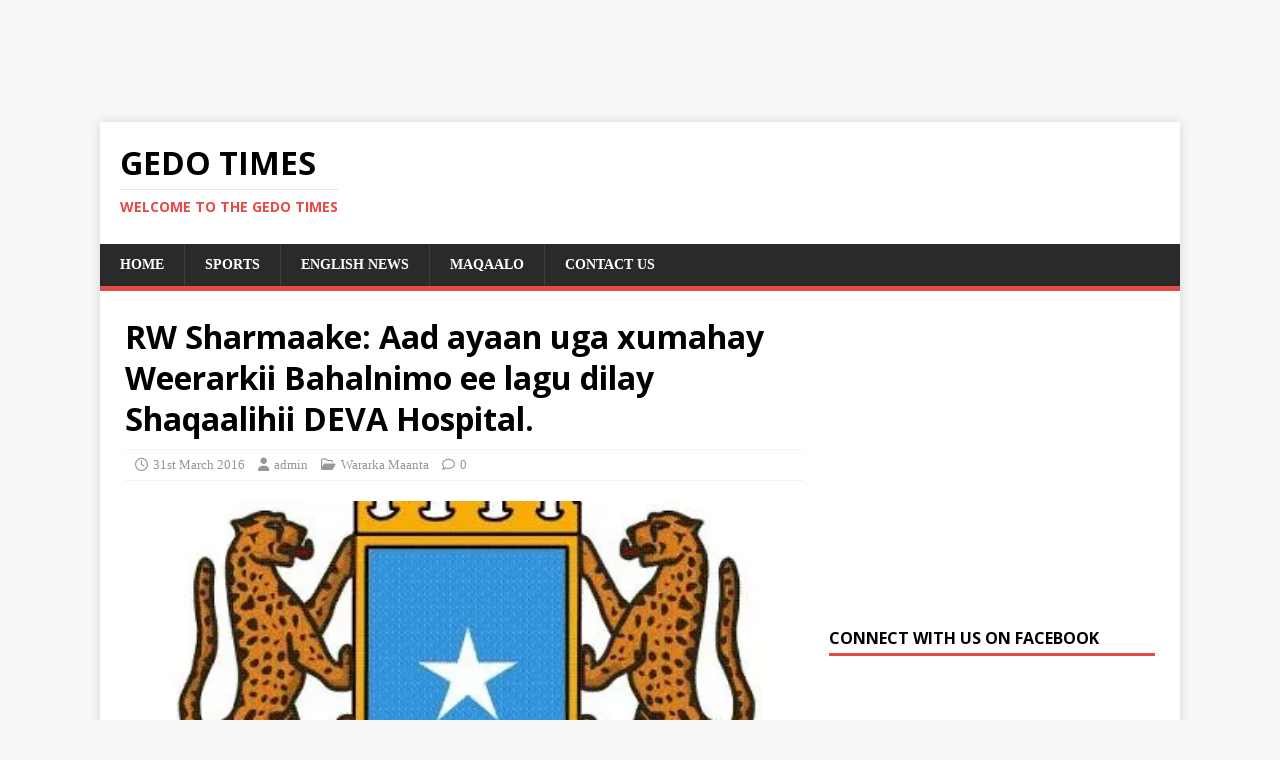

--- FILE ---
content_type: text/html; charset=UTF-8
request_url: https://www.gedotimes.com/2016/03/31/rw-sharmaake-aad-ayaan-uga-xumahay-weerarkii-bahalnimo-ee-lagu-dilay-shaqaalihii-deva-hospital/
body_size: 11540
content:
<!DOCTYPE html>
<html class="no-js" lang="en-GB">
<head>
<meta charset="UTF-8">
<meta name="viewport" content="width=device-width, initial-scale=1.0">
<link rel="profile" href="http://gmpg.org/xfn/11" />
<link rel="pingback" href="https://www.gedotimes.com/xmlrpc.php" />
<title>RW Sharmaake: Aad ayaan uga xumahay Weerarkii Bahalnimo ee lagu dilay Shaqaalihii DEVA Hospital. &#8211; Gedo Times</title>
<meta name='robots' content='max-image-preview:large' />
<link rel='dns-prefetch' href='//stats.wp.com' />
<link rel='dns-prefetch' href='//fonts.googleapis.com' />
<link rel='dns-prefetch' href='//www.googletagmanager.com' />
<link rel='dns-prefetch' href='//pagead2.googlesyndication.com' />
<link rel='preconnect' href='//i0.wp.com' />
<link rel='preconnect' href='//c0.wp.com' />
<link rel="alternate" type="application/rss+xml" title="Gedo Times &raquo; Feed" href="https://www.gedotimes.com/feed/" />
<link rel="alternate" type="application/rss+xml" title="Gedo Times &raquo; Comments Feed" href="https://www.gedotimes.com/comments/feed/" />
<link rel="alternate" type="application/rss+xml" title="Gedo Times &raquo; RW Sharmaake: Aad ayaan uga xumahay Weerarkii Bahalnimo ee lagu dilay Shaqaalihii DEVA Hospital. Comments Feed" href="https://www.gedotimes.com/2016/03/31/rw-sharmaake-aad-ayaan-uga-xumahay-weerarkii-bahalnimo-ee-lagu-dilay-shaqaalihii-deva-hospital/feed/" />
<link rel="alternate" title="oEmbed (JSON)" type="application/json+oembed" href="https://www.gedotimes.com/wp-json/oembed/1.0/embed?url=https%3A%2F%2Fwww.gedotimes.com%2F2016%2F03%2F31%2Frw-sharmaake-aad-ayaan-uga-xumahay-weerarkii-bahalnimo-ee-lagu-dilay-shaqaalihii-deva-hospital%2F" />
<link rel="alternate" title="oEmbed (XML)" type="text/xml+oembed" href="https://www.gedotimes.com/wp-json/oembed/1.0/embed?url=https%3A%2F%2Fwww.gedotimes.com%2F2016%2F03%2F31%2Frw-sharmaake-aad-ayaan-uga-xumahay-weerarkii-bahalnimo-ee-lagu-dilay-shaqaalihii-deva-hospital%2F&#038;format=xml" />
<style id='wp-img-auto-sizes-contain-inline-css' type='text/css'>
img:is([sizes=auto i],[sizes^="auto," i]){contain-intrinsic-size:3000px 1500px}
/*# sourceURL=wp-img-auto-sizes-contain-inline-css */
</style>
<style id='wp-emoji-styles-inline-css' type='text/css'>

	img.wp-smiley, img.emoji {
		display: inline !important;
		border: none !important;
		box-shadow: none !important;
		height: 1em !important;
		width: 1em !important;
		margin: 0 0.07em !important;
		vertical-align: -0.1em !important;
		background: none !important;
		padding: 0 !important;
	}
/*# sourceURL=wp-emoji-styles-inline-css */
</style>
<style id='wp-block-library-inline-css' type='text/css'>
:root{--wp-block-synced-color:#7a00df;--wp-block-synced-color--rgb:122,0,223;--wp-bound-block-color:var(--wp-block-synced-color);--wp-editor-canvas-background:#ddd;--wp-admin-theme-color:#007cba;--wp-admin-theme-color--rgb:0,124,186;--wp-admin-theme-color-darker-10:#006ba1;--wp-admin-theme-color-darker-10--rgb:0,107,160.5;--wp-admin-theme-color-darker-20:#005a87;--wp-admin-theme-color-darker-20--rgb:0,90,135;--wp-admin-border-width-focus:2px}@media (min-resolution:192dpi){:root{--wp-admin-border-width-focus:1.5px}}.wp-element-button{cursor:pointer}:root .has-very-light-gray-background-color{background-color:#eee}:root .has-very-dark-gray-background-color{background-color:#313131}:root .has-very-light-gray-color{color:#eee}:root .has-very-dark-gray-color{color:#313131}:root .has-vivid-green-cyan-to-vivid-cyan-blue-gradient-background{background:linear-gradient(135deg,#00d084,#0693e3)}:root .has-purple-crush-gradient-background{background:linear-gradient(135deg,#34e2e4,#4721fb 50%,#ab1dfe)}:root .has-hazy-dawn-gradient-background{background:linear-gradient(135deg,#faaca8,#dad0ec)}:root .has-subdued-olive-gradient-background{background:linear-gradient(135deg,#fafae1,#67a671)}:root .has-atomic-cream-gradient-background{background:linear-gradient(135deg,#fdd79a,#004a59)}:root .has-nightshade-gradient-background{background:linear-gradient(135deg,#330968,#31cdcf)}:root .has-midnight-gradient-background{background:linear-gradient(135deg,#020381,#2874fc)}:root{--wp--preset--font-size--normal:16px;--wp--preset--font-size--huge:42px}.has-regular-font-size{font-size:1em}.has-larger-font-size{font-size:2.625em}.has-normal-font-size{font-size:var(--wp--preset--font-size--normal)}.has-huge-font-size{font-size:var(--wp--preset--font-size--huge)}.has-text-align-center{text-align:center}.has-text-align-left{text-align:left}.has-text-align-right{text-align:right}.has-fit-text{white-space:nowrap!important}#end-resizable-editor-section{display:none}.aligncenter{clear:both}.items-justified-left{justify-content:flex-start}.items-justified-center{justify-content:center}.items-justified-right{justify-content:flex-end}.items-justified-space-between{justify-content:space-between}.screen-reader-text{border:0;clip-path:inset(50%);height:1px;margin:-1px;overflow:hidden;padding:0;position:absolute;width:1px;word-wrap:normal!important}.screen-reader-text:focus{background-color:#ddd;clip-path:none;color:#444;display:block;font-size:1em;height:auto;left:5px;line-height:normal;padding:15px 23px 14px;text-decoration:none;top:5px;width:auto;z-index:100000}html :where(.has-border-color){border-style:solid}html :where([style*=border-top-color]){border-top-style:solid}html :where([style*=border-right-color]){border-right-style:solid}html :where([style*=border-bottom-color]){border-bottom-style:solid}html :where([style*=border-left-color]){border-left-style:solid}html :where([style*=border-width]){border-style:solid}html :where([style*=border-top-width]){border-top-style:solid}html :where([style*=border-right-width]){border-right-style:solid}html :where([style*=border-bottom-width]){border-bottom-style:solid}html :where([style*=border-left-width]){border-left-style:solid}html :where(img[class*=wp-image-]){height:auto;max-width:100%}:where(figure){margin:0 0 1em}html :where(.is-position-sticky){--wp-admin--admin-bar--position-offset:var(--wp-admin--admin-bar--height,0px)}@media screen and (max-width:600px){html :where(.is-position-sticky){--wp-admin--admin-bar--position-offset:0px}}

/*# sourceURL=wp-block-library-inline-css */
</style><style id='global-styles-inline-css' type='text/css'>
:root{--wp--preset--aspect-ratio--square: 1;--wp--preset--aspect-ratio--4-3: 4/3;--wp--preset--aspect-ratio--3-4: 3/4;--wp--preset--aspect-ratio--3-2: 3/2;--wp--preset--aspect-ratio--2-3: 2/3;--wp--preset--aspect-ratio--16-9: 16/9;--wp--preset--aspect-ratio--9-16: 9/16;--wp--preset--color--black: #000000;--wp--preset--color--cyan-bluish-gray: #abb8c3;--wp--preset--color--white: #ffffff;--wp--preset--color--pale-pink: #f78da7;--wp--preset--color--vivid-red: #cf2e2e;--wp--preset--color--luminous-vivid-orange: #ff6900;--wp--preset--color--luminous-vivid-amber: #fcb900;--wp--preset--color--light-green-cyan: #7bdcb5;--wp--preset--color--vivid-green-cyan: #00d084;--wp--preset--color--pale-cyan-blue: #8ed1fc;--wp--preset--color--vivid-cyan-blue: #0693e3;--wp--preset--color--vivid-purple: #9b51e0;--wp--preset--gradient--vivid-cyan-blue-to-vivid-purple: linear-gradient(135deg,rgb(6,147,227) 0%,rgb(155,81,224) 100%);--wp--preset--gradient--light-green-cyan-to-vivid-green-cyan: linear-gradient(135deg,rgb(122,220,180) 0%,rgb(0,208,130) 100%);--wp--preset--gradient--luminous-vivid-amber-to-luminous-vivid-orange: linear-gradient(135deg,rgb(252,185,0) 0%,rgb(255,105,0) 100%);--wp--preset--gradient--luminous-vivid-orange-to-vivid-red: linear-gradient(135deg,rgb(255,105,0) 0%,rgb(207,46,46) 100%);--wp--preset--gradient--very-light-gray-to-cyan-bluish-gray: linear-gradient(135deg,rgb(238,238,238) 0%,rgb(169,184,195) 100%);--wp--preset--gradient--cool-to-warm-spectrum: linear-gradient(135deg,rgb(74,234,220) 0%,rgb(151,120,209) 20%,rgb(207,42,186) 40%,rgb(238,44,130) 60%,rgb(251,105,98) 80%,rgb(254,248,76) 100%);--wp--preset--gradient--blush-light-purple: linear-gradient(135deg,rgb(255,206,236) 0%,rgb(152,150,240) 100%);--wp--preset--gradient--blush-bordeaux: linear-gradient(135deg,rgb(254,205,165) 0%,rgb(254,45,45) 50%,rgb(107,0,62) 100%);--wp--preset--gradient--luminous-dusk: linear-gradient(135deg,rgb(255,203,112) 0%,rgb(199,81,192) 50%,rgb(65,88,208) 100%);--wp--preset--gradient--pale-ocean: linear-gradient(135deg,rgb(255,245,203) 0%,rgb(182,227,212) 50%,rgb(51,167,181) 100%);--wp--preset--gradient--electric-grass: linear-gradient(135deg,rgb(202,248,128) 0%,rgb(113,206,126) 100%);--wp--preset--gradient--midnight: linear-gradient(135deg,rgb(2,3,129) 0%,rgb(40,116,252) 100%);--wp--preset--font-size--small: 13px;--wp--preset--font-size--medium: 20px;--wp--preset--font-size--large: 36px;--wp--preset--font-size--x-large: 42px;--wp--preset--spacing--20: 0.44rem;--wp--preset--spacing--30: 0.67rem;--wp--preset--spacing--40: 1rem;--wp--preset--spacing--50: 1.5rem;--wp--preset--spacing--60: 2.25rem;--wp--preset--spacing--70: 3.38rem;--wp--preset--spacing--80: 5.06rem;--wp--preset--shadow--natural: 6px 6px 9px rgba(0, 0, 0, 0.2);--wp--preset--shadow--deep: 12px 12px 50px rgba(0, 0, 0, 0.4);--wp--preset--shadow--sharp: 6px 6px 0px rgba(0, 0, 0, 0.2);--wp--preset--shadow--outlined: 6px 6px 0px -3px rgb(255, 255, 255), 6px 6px rgb(0, 0, 0);--wp--preset--shadow--crisp: 6px 6px 0px rgb(0, 0, 0);}:where(.is-layout-flex){gap: 0.5em;}:where(.is-layout-grid){gap: 0.5em;}body .is-layout-flex{display: flex;}.is-layout-flex{flex-wrap: wrap;align-items: center;}.is-layout-flex > :is(*, div){margin: 0;}body .is-layout-grid{display: grid;}.is-layout-grid > :is(*, div){margin: 0;}:where(.wp-block-columns.is-layout-flex){gap: 2em;}:where(.wp-block-columns.is-layout-grid){gap: 2em;}:where(.wp-block-post-template.is-layout-flex){gap: 1.25em;}:where(.wp-block-post-template.is-layout-grid){gap: 1.25em;}.has-black-color{color: var(--wp--preset--color--black) !important;}.has-cyan-bluish-gray-color{color: var(--wp--preset--color--cyan-bluish-gray) !important;}.has-white-color{color: var(--wp--preset--color--white) !important;}.has-pale-pink-color{color: var(--wp--preset--color--pale-pink) !important;}.has-vivid-red-color{color: var(--wp--preset--color--vivid-red) !important;}.has-luminous-vivid-orange-color{color: var(--wp--preset--color--luminous-vivid-orange) !important;}.has-luminous-vivid-amber-color{color: var(--wp--preset--color--luminous-vivid-amber) !important;}.has-light-green-cyan-color{color: var(--wp--preset--color--light-green-cyan) !important;}.has-vivid-green-cyan-color{color: var(--wp--preset--color--vivid-green-cyan) !important;}.has-pale-cyan-blue-color{color: var(--wp--preset--color--pale-cyan-blue) !important;}.has-vivid-cyan-blue-color{color: var(--wp--preset--color--vivid-cyan-blue) !important;}.has-vivid-purple-color{color: var(--wp--preset--color--vivid-purple) !important;}.has-black-background-color{background-color: var(--wp--preset--color--black) !important;}.has-cyan-bluish-gray-background-color{background-color: var(--wp--preset--color--cyan-bluish-gray) !important;}.has-white-background-color{background-color: var(--wp--preset--color--white) !important;}.has-pale-pink-background-color{background-color: var(--wp--preset--color--pale-pink) !important;}.has-vivid-red-background-color{background-color: var(--wp--preset--color--vivid-red) !important;}.has-luminous-vivid-orange-background-color{background-color: var(--wp--preset--color--luminous-vivid-orange) !important;}.has-luminous-vivid-amber-background-color{background-color: var(--wp--preset--color--luminous-vivid-amber) !important;}.has-light-green-cyan-background-color{background-color: var(--wp--preset--color--light-green-cyan) !important;}.has-vivid-green-cyan-background-color{background-color: var(--wp--preset--color--vivid-green-cyan) !important;}.has-pale-cyan-blue-background-color{background-color: var(--wp--preset--color--pale-cyan-blue) !important;}.has-vivid-cyan-blue-background-color{background-color: var(--wp--preset--color--vivid-cyan-blue) !important;}.has-vivid-purple-background-color{background-color: var(--wp--preset--color--vivid-purple) !important;}.has-black-border-color{border-color: var(--wp--preset--color--black) !important;}.has-cyan-bluish-gray-border-color{border-color: var(--wp--preset--color--cyan-bluish-gray) !important;}.has-white-border-color{border-color: var(--wp--preset--color--white) !important;}.has-pale-pink-border-color{border-color: var(--wp--preset--color--pale-pink) !important;}.has-vivid-red-border-color{border-color: var(--wp--preset--color--vivid-red) !important;}.has-luminous-vivid-orange-border-color{border-color: var(--wp--preset--color--luminous-vivid-orange) !important;}.has-luminous-vivid-amber-border-color{border-color: var(--wp--preset--color--luminous-vivid-amber) !important;}.has-light-green-cyan-border-color{border-color: var(--wp--preset--color--light-green-cyan) !important;}.has-vivid-green-cyan-border-color{border-color: var(--wp--preset--color--vivid-green-cyan) !important;}.has-pale-cyan-blue-border-color{border-color: var(--wp--preset--color--pale-cyan-blue) !important;}.has-vivid-cyan-blue-border-color{border-color: var(--wp--preset--color--vivid-cyan-blue) !important;}.has-vivid-purple-border-color{border-color: var(--wp--preset--color--vivid-purple) !important;}.has-vivid-cyan-blue-to-vivid-purple-gradient-background{background: var(--wp--preset--gradient--vivid-cyan-blue-to-vivid-purple) !important;}.has-light-green-cyan-to-vivid-green-cyan-gradient-background{background: var(--wp--preset--gradient--light-green-cyan-to-vivid-green-cyan) !important;}.has-luminous-vivid-amber-to-luminous-vivid-orange-gradient-background{background: var(--wp--preset--gradient--luminous-vivid-amber-to-luminous-vivid-orange) !important;}.has-luminous-vivid-orange-to-vivid-red-gradient-background{background: var(--wp--preset--gradient--luminous-vivid-orange-to-vivid-red) !important;}.has-very-light-gray-to-cyan-bluish-gray-gradient-background{background: var(--wp--preset--gradient--very-light-gray-to-cyan-bluish-gray) !important;}.has-cool-to-warm-spectrum-gradient-background{background: var(--wp--preset--gradient--cool-to-warm-spectrum) !important;}.has-blush-light-purple-gradient-background{background: var(--wp--preset--gradient--blush-light-purple) !important;}.has-blush-bordeaux-gradient-background{background: var(--wp--preset--gradient--blush-bordeaux) !important;}.has-luminous-dusk-gradient-background{background: var(--wp--preset--gradient--luminous-dusk) !important;}.has-pale-ocean-gradient-background{background: var(--wp--preset--gradient--pale-ocean) !important;}.has-electric-grass-gradient-background{background: var(--wp--preset--gradient--electric-grass) !important;}.has-midnight-gradient-background{background: var(--wp--preset--gradient--midnight) !important;}.has-small-font-size{font-size: var(--wp--preset--font-size--small) !important;}.has-medium-font-size{font-size: var(--wp--preset--font-size--medium) !important;}.has-large-font-size{font-size: var(--wp--preset--font-size--large) !important;}.has-x-large-font-size{font-size: var(--wp--preset--font-size--x-large) !important;}
/*# sourceURL=global-styles-inline-css */
</style>

<style id='classic-theme-styles-inline-css' type='text/css'>
/*! This file is auto-generated */
.wp-block-button__link{color:#fff;background-color:#32373c;border-radius:9999px;box-shadow:none;text-decoration:none;padding:calc(.667em + 2px) calc(1.333em + 2px);font-size:1.125em}.wp-block-file__button{background:#32373c;color:#fff;text-decoration:none}
/*# sourceURL=/wp-includes/css/classic-themes.min.css */
</style>
<link rel='stylesheet' id='contact-form-7-css' href='https://www.gedotimes.com/wp-content/plugins/contact-form-7/includes/css/styles.css?ver=6.1.4' type='text/css' media='all' />
<link rel='stylesheet' id='mh-google-fonts-css' href='https://fonts.googleapis.com/css?family=Open+Sans:400,400italic,700,600' type='text/css' media='all' />
<link rel='stylesheet' id='mh-magazine-lite-css' href='https://www.gedotimes.com/wp-content/themes/mh-magazine-lite/style.css?ver=2.10.0' type='text/css' media='all' />
<link rel='stylesheet' id='mh-font-awesome-css' href='https://www.gedotimes.com/wp-content/themes/mh-magazine-lite/includes/font-awesome.min.css' type='text/css' media='all' />
<link rel='stylesheet' id='sharedaddy-css' href='https://c0.wp.com/p/jetpack/15.3.1/modules/sharedaddy/sharing.css' type='text/css' media='all' />
<link rel='stylesheet' id='social-logos-css' href='https://c0.wp.com/p/jetpack/15.3.1/_inc/social-logos/social-logos.min.css' type='text/css' media='all' />
<script type="text/javascript" src="https://c0.wp.com/c/6.9/wp-includes/js/jquery/jquery.min.js" id="jquery-core-js"></script>
<script type="text/javascript" src="https://c0.wp.com/c/6.9/wp-includes/js/jquery/jquery-migrate.min.js" id="jquery-migrate-js"></script>
<script type="text/javascript" id="jquery-js-after">
/* <![CDATA[ */
jQuery(document).ready(function() {
	jQuery(".d4921cb28c3adb12fb512c8f95b52175").click(function() {
		jQuery.post(
			"https://www.gedotimes.com/wp-admin/admin-ajax.php", {
				"action": "quick_adsense_onpost_ad_click",
				"quick_adsense_onpost_ad_index": jQuery(this).attr("data-index"),
				"quick_adsense_nonce": "044ec14dbf",
			}, function(response) { }
		);
	});
});

//# sourceURL=jquery-js-after
/* ]]> */
</script>
<script type="text/javascript" id="mh-scripts-js-extra">
/* <![CDATA[ */
var mh_magazine = {"text":{"toggle_menu":"Toggle Menu"}};
//# sourceURL=mh-scripts-js-extra
/* ]]> */
</script>
<script type="text/javascript" src="https://www.gedotimes.com/wp-content/themes/mh-magazine-lite/js/scripts.js?ver=2.10.0" id="mh-scripts-js"></script>
<link rel="https://api.w.org/" href="https://www.gedotimes.com/wp-json/" /><link rel="alternate" title="JSON" type="application/json" href="https://www.gedotimes.com/wp-json/wp/v2/posts/3976" /><link rel="EditURI" type="application/rsd+xml" title="RSD" href="https://www.gedotimes.com/xmlrpc.php?rsd" />
<meta name="generator" content="WordPress 6.9" />
<link rel="canonical" href="https://www.gedotimes.com/2016/03/31/rw-sharmaake-aad-ayaan-uga-xumahay-weerarkii-bahalnimo-ee-lagu-dilay-shaqaalihii-deva-hospital/" />
<link rel='shortlink' href='https://www.gedotimes.com/?p=3976' />
<meta name="generator" content="Site Kit by Google 1.171.0" /><script async src="//pagead2.googlesyndication.com/pagead/js/adsbygoogle.js"></script>
<!-- homepage adds -->
<ins class="adsbygoogle" style="width:728px;height:90px" data-ad-client="ca-pub-8045037062873970" data-ad-slot="9805875645"></ins>
<script>
(adsbygoogle = window.adsbygoogle || []).push({});
</script>	<style>img#wpstats{display:none}</style>
		<!--[if lt IE 9]>
<script src="https://www.gedotimes.com/wp-content/themes/mh-magazine-lite/js/css3-mediaqueries.js"></script>
<![endif]-->

<!-- Google AdSense meta tags added by Site Kit -->
<meta name="google-adsense-platform-account" content="ca-host-pub-2644536267352236">
<meta name="google-adsense-platform-domain" content="sitekit.withgoogle.com">
<!-- End Google AdSense meta tags added by Site Kit -->

<!-- Google AdSense snippet added by Site Kit -->
<script type="text/javascript" async="async" src="https://pagead2.googlesyndication.com/pagead/js/adsbygoogle.js?client=ca-pub-8045037062873970&amp;host=ca-host-pub-2644536267352236" crossorigin="anonymous"></script>

<!-- End Google AdSense snippet added by Site Kit -->

<!-- Jetpack Open Graph Tags -->
<meta property="og:type" content="article" />
<meta property="og:title" content="RW Sharmaake: Aad ayaan uga xumahay Weerarkii Bahalnimo ee lagu dilay Shaqaalihii DEVA Hospital." />
<meta property="og:url" content="https://www.gedotimes.com/2016/03/31/rw-sharmaake-aad-ayaan-uga-xumahay-weerarkii-bahalnimo-ee-lagu-dilay-shaqaalihii-deva-hospital/" />
<meta property="og:description" content="Ra’iisul Wasaaraha Xukuumadda Federaalka ah ee Soomaaliya Mudane Cumar Cabdirashiid Cali Sharmaarke, ayaa si kulul u cambaareeyey weerarkii waxashnimada ahaa ee lagu laayey dhaqaatiir isugu jirtay …" />
<meta property="article:published_time" content="2016-03-31T07:48:55+00:00" />
<meta property="article:modified_time" content="2016-03-31T07:48:55+00:00" />
<meta property="og:site_name" content="Gedo Times" />
<meta property="og:image" content="https://i0.wp.com/www.gedotimes.com/wp-content/uploads/2016/02/astaanta.qaranka-426x264.jpg?fit=426%2C264&#038;ssl=1" />
<meta property="og:image:width" content="426" />
<meta property="og:image:height" content="264" />
<meta property="og:image:alt" content="" />
<meta property="og:locale" content="en_GB" />
<meta name="twitter:text:title" content="RW Sharmaake: Aad ayaan uga xumahay Weerarkii Bahalnimo ee lagu dilay Shaqaalihii DEVA Hospital." />
<meta name="twitter:image" content="https://i0.wp.com/www.gedotimes.com/wp-content/uploads/2016/02/astaanta.qaranka-426x264.jpg?fit=426%2C264&#038;ssl=1&#038;w=640" />
<meta name="twitter:card" content="summary_large_image" />

<!-- End Jetpack Open Graph Tags -->
<link rel="icon" href="https://i0.wp.com/www.gedotimes.com/wp-content/uploads/2016/04/cropped-Drawing-2.png?fit=32%2C32&#038;ssl=1" sizes="32x32" />
<link rel="icon" href="https://i0.wp.com/www.gedotimes.com/wp-content/uploads/2016/04/cropped-Drawing-2.png?fit=192%2C192&#038;ssl=1" sizes="192x192" />
<link rel="apple-touch-icon" href="https://i0.wp.com/www.gedotimes.com/wp-content/uploads/2016/04/cropped-Drawing-2.png?fit=180%2C180&#038;ssl=1" />
<meta name="msapplication-TileImage" content="https://i0.wp.com/www.gedotimes.com/wp-content/uploads/2016/04/cropped-Drawing-2.png?fit=270%2C270&#038;ssl=1" />
	<!-- Fonts Plugin CSS - https://fontsplugin.com/ -->
	<style>
		:root {
--font-base: TimesNewRoman, Times New Roman, Times, Baskerville, Georgia, serif;
}
body, #content, .entry-content, .post-content, .page-content, .post-excerpt, .entry-summary, .entry-excerpt, .widget-area, .widget, .sidebar, #sidebar, footer, .footer, #footer, .site-footer {
font-family: TimesNewRoman, Times New Roman, Times, Baskerville, Georgia, serif;
 }
	</style>
	<!-- Fonts Plugin CSS -->
	</head>
<body id="mh-mobile" class="wp-singular post-template-default single single-post postid-3976 single-format-standard wp-theme-mh-magazine-lite mh-right-sb" itemscope="itemscope" itemtype="https://schema.org/WebPage">
<div class="mh-container mh-container-outer">
<div class="mh-header-mobile-nav mh-clearfix"></div>
<header class="mh-header" itemscope="itemscope" itemtype="https://schema.org/WPHeader">
	<div class="mh-container mh-container-inner mh-row mh-clearfix">
		<div class="mh-custom-header mh-clearfix">
<div class="mh-site-identity">
<div class="mh-site-logo" role="banner" itemscope="itemscope" itemtype="https://schema.org/Brand">
<div class="mh-header-text">
<a class="mh-header-text-link" href="https://www.gedotimes.com/" title="Gedo Times" rel="home">
<h2 class="mh-header-title">Gedo Times</h2>
<h3 class="mh-header-tagline">Welcome to the Gedo Times</h3>
</a>
</div>
</div>
</div>
</div>
	</div>
	<div class="mh-main-nav-wrap">
		<nav class="mh-navigation mh-main-nav mh-container mh-container-inner mh-clearfix" itemscope="itemscope" itemtype="https://schema.org/SiteNavigationElement">
			<div class="menu-home-container"><ul id="menu-home" class="menu"><li id="menu-item-32" class="menu-item menu-item-type-custom menu-item-object-custom menu-item-home menu-item-32"><a href="http://www.gedotimes.com/">Home</a></li>
<li id="menu-item-567" class="menu-item menu-item-type-taxonomy menu-item-object-category menu-item-567"><a href="https://www.gedotimes.com/category/ciyaaraha/">SPORTS</a></li>
<li id="menu-item-70" class="menu-item menu-item-type-taxonomy menu-item-object-category menu-item-70"><a href="https://www.gedotimes.com/category/english-news/">English News</a></li>
<li id="menu-item-71" class="menu-item menu-item-type-taxonomy menu-item-object-category menu-item-71"><a href="https://www.gedotimes.com/category/maqaalo/">Maqaalo</a></li>
<li id="menu-item-68" class="menu-item menu-item-type-custom menu-item-object-custom menu-item-68"><a href="http://www.gedotimes.com/contact-2/">Contact us</a></li>
</ul></div>		</nav>
	</div>
</header><div class="mh-wrapper mh-clearfix">
	<div id="main-content" class="mh-content" role="main" itemprop="mainContentOfPage"><article id="post-3976" class="post-3976 post type-post status-publish format-standard has-post-thumbnail hentry category-wararka-maanta">
	<header class="entry-header mh-clearfix"><h1 class="entry-title">RW Sharmaake: Aad ayaan uga xumahay Weerarkii Bahalnimo ee lagu dilay Shaqaalihii DEVA Hospital.</h1><p class="mh-meta entry-meta">
<span class="entry-meta-date updated"><i class="far fa-clock"></i><a href="https://www.gedotimes.com/2016/03/">31st March 2016</a></span>
<span class="entry-meta-author author vcard"><i class="fa fa-user"></i><a class="fn" href="https://www.gedotimes.com/author/warsame/">admin</a></span>
<span class="entry-meta-categories"><i class="far fa-folder-open"></i><a href="https://www.gedotimes.com/category/wararka-maanta/" rel="category tag">Wararka Maanta</a></span>
<span class="entry-meta-comments"><i class="far fa-comment"></i><a class="mh-comment-scroll" href="https://www.gedotimes.com/2016/03/31/rw-sharmaake-aad-ayaan-uga-xumahay-weerarkii-bahalnimo-ee-lagu-dilay-shaqaalihii-deva-hospital/#mh-comments">0</a></span>
</p>
	</header>
		<div class="entry-content mh-clearfix">
<figure class="entry-thumbnail">
<img src="https://i0.wp.com/www.gedotimes.com/wp-content/uploads/2016/02/astaanta.qaranka-426x264.jpg?resize=426%2C264&#038;ssl=1" alt="" title="astaanta.qaranka-426x264" />
</figure>
<div class="d4921cb28c3adb12fb512c8f95b52175" data-index="4" style="float: none; margin:10px 0 10px 0; text-align:center;">
<script async src="//pagead2.googlesyndication.com/pagead/js/adsbygoogle.js"></script>
<!-- adds -->
<ins class="adsbygoogle"
     style="display:inline-block;width:300px;height:250px"
     data-ad-client="ca-pub-8045037062873970"
     data-ad-slot="4764960043"></ins>
<script>
(adsbygoogle = window.adsbygoogle || []).push({});
</script>
</div>
<p>Ra’iisul Wasaaraha Xukuumadda Federaalka ah ee Soomaaliya Mudane Cumar Cabdirashiid Cali Sharmaarke, ayaa si kulul u cambaareeyey weerarkii waxashnimada ahaa ee lagu laayey dhaqaatiir isugu jirtay Soomaali iyo Turki xili ay gar-gaar u fidinayeen dadkeena Soomaaliyeed, kuwaas oo ka howl gali jiray xarun caafimaad oo ku taal magaalada Muqdisho.</p>
<p align="left">Ra’iisul Wasaaraha ayaa fal fuleynimo ku tilmaamay weerarkii galabta lala beegsaday dhaqaatiirta ka howgalayay Isbitaalka <strong>Deva</strong>, kaasi oo adeegyo caafimaad u fidiya shacabka xanuunsan ee Soomaaliyeed, wuxuuna Alle uga baryay intii dhimatay inuu Janadiisa ka waraabiyo, inta dhaawaca ahna bogsiiyo, “Waan la xanuunsaneynaa walaalaheena Turkiga ee iyaga oo shacabkeena gargaaraya la dhibaateeyay, waana la murugooneynaa shacabka iyo dawladda Turkiga” ayuu yiri Ra’iisul Wasaaraha Xukuumada Mudane Cumar Cabdirashiid.</p>
<p align="left">Ugu danbeyn, Ra’iisul Wasaaraha ayaa sheegay Shacabka Soomaaliyeed marnaba in aysan ka weecin doonin wadada toosan ee horumarka, falalka guracan ee kooxaha sharwadayaasha ah ay geysanayaan, wuxuna ku baaqay in gacan la siiyo Ciidamadda Ammaanka si looga hortago kuwa dhibaatada geysanaya.</p>

<div style="font-size: 0px; height: 0px; line-height: 0px; margin: 0; padding: 0; clear: both;"></div><div class="sharedaddy sd-sharing-enabled"><div class="robots-nocontent sd-block sd-social sd-social-icon-text sd-sharing"><h3 class="sd-title">Share this:</h3><div class="sd-content"><ul><li class="share-twitter"><a rel="nofollow noopener noreferrer"
				data-shared="sharing-twitter-3976"
				class="share-twitter sd-button share-icon"
				href="https://www.gedotimes.com/2016/03/31/rw-sharmaake-aad-ayaan-uga-xumahay-weerarkii-bahalnimo-ee-lagu-dilay-shaqaalihii-deva-hospital/?share=twitter"
				target="_blank"
				aria-labelledby="sharing-twitter-3976"
				>
				<span id="sharing-twitter-3976" hidden>Click to share on X (Opens in new window)</span>
				<span>X</span>
			</a></li><li class="share-facebook"><a rel="nofollow noopener noreferrer"
				data-shared="sharing-facebook-3976"
				class="share-facebook sd-button share-icon"
				href="https://www.gedotimes.com/2016/03/31/rw-sharmaake-aad-ayaan-uga-xumahay-weerarkii-bahalnimo-ee-lagu-dilay-shaqaalihii-deva-hospital/?share=facebook"
				target="_blank"
				aria-labelledby="sharing-facebook-3976"
				>
				<span id="sharing-facebook-3976" hidden>Click to share on Facebook (Opens in new window)</span>
				<span>Facebook</span>
			</a></li><li class="share-jetpack-whatsapp"><a rel="nofollow noopener noreferrer"
				data-shared="sharing-whatsapp-3976"
				class="share-jetpack-whatsapp sd-button share-icon"
				href="https://www.gedotimes.com/2016/03/31/rw-sharmaake-aad-ayaan-uga-xumahay-weerarkii-bahalnimo-ee-lagu-dilay-shaqaalihii-deva-hospital/?share=jetpack-whatsapp"
				target="_blank"
				aria-labelledby="sharing-whatsapp-3976"
				>
				<span id="sharing-whatsapp-3976" hidden>Click to share on WhatsApp (Opens in new window)</span>
				<span>WhatsApp</span>
			</a></li><li class="share-end"></li></ul></div></div></div>	</div></article><nav class="mh-post-nav mh-row mh-clearfix" itemscope="itemscope" itemtype="https://schema.org/SiteNavigationElement">
<div class="mh-col-1-2 mh-post-nav-item mh-post-nav-prev">
<a href="https://www.gedotimes.com/2016/03/31/daawomunaasabad-lagu-tageerayo-heshiiskii-beesha-sade-iyo-axmed-madoobe-oo-kismaayo-lagu-qabtay/" rel="prev"><img width="80" height="60" src="https://i0.wp.com/www.gedotimes.com/wp-content/uploads/2016/03/DSCN2357.jpg?resize=80%2C60&amp;ssl=1" class="attachment-mh-magazine-lite-small size-mh-magazine-lite-small wp-post-image" alt="" decoding="async" srcset="https://i0.wp.com/www.gedotimes.com/wp-content/uploads/2016/03/DSCN2357.jpg?w=700&amp;ssl=1 700w, https://i0.wp.com/www.gedotimes.com/wp-content/uploads/2016/03/DSCN2357.jpg?resize=300%2C225&amp;ssl=1 300w, https://i0.wp.com/www.gedotimes.com/wp-content/uploads/2016/03/DSCN2357.jpg?resize=768%2C576&amp;ssl=1 768w" sizes="(max-width: 80px) 100vw, 80px" /><span>Previous</span><p>Daawo:Munaasabad Lagu Tageerayo Heshiiskii Beesha Sade iyo Axmed Madoobe oo Kismaayo lagu qabtay.</p></a></div>
<div class="mh-col-1-2 mh-post-nav-item mh-post-nav-next">
<a href="https://www.gedotimes.com/2016/03/31/dhageysowasiirkii-hore-ee-warfaafinta-galmudug-oo-ku-dhintay-qaraxii-gaalkacyo/" rel="next"><img width="80" height="60" src="https://i0.wp.com/www.gedotimes.com/wp-content/uploads/2016/03/iiii-1.jpg?resize=80%2C60&amp;ssl=1" class="attachment-mh-magazine-lite-small size-mh-magazine-lite-small wp-post-image" alt="" decoding="async" srcset="https://i0.wp.com/www.gedotimes.com/wp-content/uploads/2016/03/iiii-1.jpg?w=480&amp;ssl=1 480w, https://i0.wp.com/www.gedotimes.com/wp-content/uploads/2016/03/iiii-1.jpg?resize=300%2C225&amp;ssl=1 300w" sizes="(max-width: 80px) 100vw, 80px" /><span>Next</span><p>Dhageyso:Wasiirkii hore ee Warfaafinta Galmudug oo ku dhintay Qaraxii Gaalkacyo</p></a></div>
</nav>
		<h4 id="mh-comments" class="mh-widget-title mh-comment-form-title">
			<span class="mh-widget-title-inner">
				Be the first to comment			</span>
		</h4>	<div id="respond" class="comment-respond">
		<h3 id="reply-title" class="comment-reply-title">Leave a Reply <small><a rel="nofollow" id="cancel-comment-reply-link" href="/2016/03/31/rw-sharmaake-aad-ayaan-uga-xumahay-weerarkii-bahalnimo-ee-lagu-dilay-shaqaalihii-deva-hospital/#respond" style="display:none;">Cancel reply</a></small></h3><form action="https://www.gedotimes.com/wp-comments-post.php" method="post" id="commentform" class="comment-form"><p class="comment-notes">Your email address will not be published.</p><p class="comment-form-comment"><label for="comment">Comment</label><br/><textarea id="comment" name="comment" cols="45" rows="5" aria-required="true"></textarea></p><p class="comment-form-author"><label for="author">Name</label><span class="required">*</span><br/><input id="author" name="author" type="text" value="" size="30" aria-required='true' /></p>
<p class="comment-form-email"><label for="email">Email</label><span class="required">*</span><br/><input id="email" name="email" type="text" value="" size="30" aria-required='true' /></p>
<p class="comment-form-url"><label for="url">Website</label><br/><input id="url" name="url" type="text" value="" size="30" /></p>
<p class="comment-form-cookies-consent"><input id="wp-comment-cookies-consent" name="wp-comment-cookies-consent" type="checkbox" value="yes" /><label for="wp-comment-cookies-consent">Save my name, email, and website in this browser for the next time I comment.</label></p>
<p class="form-submit"><input name="submit" type="submit" id="submit" class="submit" value="Post Comment" /> <input type='hidden' name='comment_post_ID' value='3976' id='comment_post_ID' />
<input type='hidden' name='comment_parent' id='comment_parent' value='0' />
</p><p style="display: none;"><input type="hidden" id="akismet_comment_nonce" name="akismet_comment_nonce" value="613c190599" /></p><p style="display: none !important;" class="akismet-fields-container" data-prefix="ak_"><label>&#916;<textarea name="ak_hp_textarea" cols="45" rows="8" maxlength="100"></textarea></label><input type="hidden" id="ak_js_1" name="ak_js" value="71"/><script>document.getElementById( "ak_js_1" ).setAttribute( "value", ( new Date() ).getTime() );</script></p></form>	</div><!-- #respond -->
	<p class="akismet_comment_form_privacy_notice">This site uses Akismet to reduce spam. <a href="https://akismet.com/privacy/" target="_blank" rel="nofollow noopener">Learn how your comment data is processed.</a></p>	</div>
	<aside class="mh-widget-col-1 mh-sidebar" itemscope="itemscope" itemtype="https://schema.org/WPSideBar"><div id="text-17" class="mh-widget widget_text">			<div class="textwidget"><script async src="//pagead2.googlesyndication.com/pagead/js/adsbygoogle.js"></script>
<!-- 336 x 280 -->
<ins class="adsbygoogle"
     style="display:inline-block;width:336px;height:280px"
     data-ad-client="ca-pub-8045037062873970"
     data-ad-slot="5723634393"></ins>
<script>
(adsbygoogle = window.adsbygoogle || []).push({});
</script>



</div>
		</div><div id="text-13" class="mh-widget widget_text"><h4 class="mh-widget-title"><span class="mh-widget-title-inner">Connect with us on Facebook</span></h4>			<div class="textwidget"><iframe src="https://www.facebook.com/plugins/page.php?href=https%3A%2F%2Fwww.facebook.com%2Fgedotimes.com&tabs&width=340&height=150&small_header=false&adapt_container_width=true&hide_cover=false&show_facepile=true&appId" style="border:none;overflow:hidden" scrolling="no" frameborder="0" allowTransparency="true"></iframe>
</div>
		</div><div id="text-26" class="mh-widget widget_text">			<div class="textwidget"><script async src="//pagead2.googlesyndication.com/pagead/js/adsbygoogle.js"></script>
<!-- 336 x 280 -->
<ins class="adsbygoogle"
     style="display:inline-block;width:336px;height:280px"
     data-ad-client="ca-pub-8045037062873970"
     data-ad-slot="5723634393"></ins>
<script>
(adsbygoogle = window.adsbygoogle || []).push({});
</script>

<a class="twitter-timeline" href="https://twitter.com/gedotimes1?ref_src=twsrc%5Etfw" data-height="400">Tweets by gedotimes1</a> <script async src="https://platform.twitter.com/widgets.js" charset="utf-8"></script></div>
		</div><div id="text-10" class="mh-widget widget_text">			<div class="textwidget">
<script async src="//pagead2.googlesyndication.com/pagead/js/adsbygoogle.js"></script>
<!-- adds web -->
<ins class="adsbygoogle"
     style="display:inline-block;width:160px;height:600px"
     data-ad-client="ca-pub-8045037062873970"
     data-ad-slot="2282608840"></ins>
<script>
(adsbygoogle = window.adsbygoogle || []).push({});
</script></div>
		</div><div id="text-5" class="mh-widget widget_text">			<div class="textwidget">
<script async src="//pagead2.googlesyndication.com/pagead/js/adsbygoogle.js"></script>
<!-- 336 x 280 -->
<ins class="adsbygoogle"
     style="display:inline-block;width:336px;height:280px"
     data-ad-client="ca-pub-8045037062873970"
     data-ad-slot="5723634393"></ins>
<script>
(adsbygoogle = window.adsbygoogle || []).push({});
</script>


<iframe src="https://www.facebook.com/plugins/page.php?href=https%3A%2F%2Fwww.facebook.com%2Fgedotimescom&tabs&width=340&height=154&small_header=true&adapt_container_width=true&hide_cover=false&show_facepile=true&appId" style="border:none;overflow:hidden" scrolling="no" frameborder="0" allowTransparency="true"></iframe>
</div>
		</div><div id="text-28" class="mh-widget widget_text"><h4 class="mh-widget-title"><span class="mh-widget-title-inner">Follow us on Twitter</span></h4>			<div class="textwidget"><p><a class="twitter-timeline" data-height="400" href="https://twitter.com/gedotimes1?ref_src=twsrc%5Etfw">Tweets by gedotimes1</a> <script async src="https://platform.twitter.com/widgets.js" charset="utf-8"></script> </p>
</div>
		</div></aside></div>
<div class="mh-copyright-wrap">
	<div class="mh-container mh-container-inner mh-clearfix">
		<p class="mh-copyright">Copyright &copy; 2026 | WordPress Theme by <a href="https://mhthemes.com/themes/mh-magazine/?utm_source=customer&#038;utm_medium=link&#038;utm_campaign=MH+Magazine+Lite" rel="nofollow">MH Themes</a></p>
	</div>
</div>
</div><!-- .mh-container-outer -->
<script type="speculationrules">
{"prefetch":[{"source":"document","where":{"and":[{"href_matches":"/*"},{"not":{"href_matches":["/wp-*.php","/wp-admin/*","/wp-content/uploads/*","/wp-content/*","/wp-content/plugins/*","/wp-content/themes/mh-magazine-lite/*","/*\\?(.+)"]}},{"not":{"selector_matches":"a[rel~=\"nofollow\"]"}},{"not":{"selector_matches":".no-prefetch, .no-prefetch a"}}]},"eagerness":"conservative"}]}
</script>

	<script type="text/javascript">
		window.WPCOM_sharing_counts = {"https:\/\/www.gedotimes.com\/2016\/03\/31\/rw-sharmaake-aad-ayaan-uga-xumahay-weerarkii-bahalnimo-ee-lagu-dilay-shaqaalihii-deva-hospital\/":3976};
	</script>
				<script type="text/javascript" src="https://c0.wp.com/c/6.9/wp-includes/js/dist/hooks.min.js" id="wp-hooks-js"></script>
<script type="text/javascript" src="https://c0.wp.com/c/6.9/wp-includes/js/dist/i18n.min.js" id="wp-i18n-js"></script>
<script type="text/javascript" id="wp-i18n-js-after">
/* <![CDATA[ */
wp.i18n.setLocaleData( { 'text direction\u0004ltr': [ 'ltr' ] } );
//# sourceURL=wp-i18n-js-after
/* ]]> */
</script>
<script type="text/javascript" src="https://www.gedotimes.com/wp-content/plugins/contact-form-7/includes/swv/js/index.js?ver=6.1.4" id="swv-js"></script>
<script type="text/javascript" id="contact-form-7-js-before">
/* <![CDATA[ */
var wpcf7 = {
    "api": {
        "root": "https:\/\/www.gedotimes.com\/wp-json\/",
        "namespace": "contact-form-7\/v1"
    }
};
//# sourceURL=contact-form-7-js-before
/* ]]> */
</script>
<script type="text/javascript" src="https://www.gedotimes.com/wp-content/plugins/contact-form-7/includes/js/index.js?ver=6.1.4" id="contact-form-7-js"></script>
<script type="text/javascript" src="https://c0.wp.com/c/6.9/wp-includes/js/comment-reply.min.js" id="comment-reply-js" async="async" data-wp-strategy="async" fetchpriority="low"></script>
<script type="text/javascript" id="jetpack-stats-js-before">
/* <![CDATA[ */
_stq = window._stq || [];
_stq.push([ "view", JSON.parse("{\"v\":\"ext\",\"blog\":\"108795571\",\"post\":\"3976\",\"tz\":\"0\",\"srv\":\"www.gedotimes.com\",\"j\":\"1:15.3.1\"}") ]);
_stq.push([ "clickTrackerInit", "108795571", "3976" ]);
//# sourceURL=jetpack-stats-js-before
/* ]]> */
</script>
<script type="text/javascript" src="https://stats.wp.com/e-202605.js" id="jetpack-stats-js" defer="defer" data-wp-strategy="defer"></script>
<script defer type="text/javascript" src="https://www.gedotimes.com/wp-content/plugins/akismet/_inc/akismet-frontend.js?ver=1764171094" id="akismet-frontend-js"></script>
<script type="text/javascript" id="sharing-js-js-extra">
/* <![CDATA[ */
var sharing_js_options = {"lang":"en","counts":"1","is_stats_active":"1"};
//# sourceURL=sharing-js-js-extra
/* ]]> */
</script>
<script type="text/javascript" src="https://c0.wp.com/p/jetpack/15.3.1/_inc/build/sharedaddy/sharing.min.js" id="sharing-js-js"></script>
<script type="text/javascript" id="sharing-js-js-after">
/* <![CDATA[ */
var windowOpen;
			( function () {
				function matches( el, sel ) {
					return !! (
						el.matches && el.matches( sel ) ||
						el.msMatchesSelector && el.msMatchesSelector( sel )
					);
				}

				document.body.addEventListener( 'click', function ( event ) {
					if ( ! event.target ) {
						return;
					}

					var el;
					if ( matches( event.target, 'a.share-twitter' ) ) {
						el = event.target;
					} else if ( event.target.parentNode && matches( event.target.parentNode, 'a.share-twitter' ) ) {
						el = event.target.parentNode;
					}

					if ( el ) {
						event.preventDefault();

						// If there's another sharing window open, close it.
						if ( typeof windowOpen !== 'undefined' ) {
							windowOpen.close();
						}
						windowOpen = window.open( el.getAttribute( 'href' ), 'wpcomtwitter', 'menubar=1,resizable=1,width=600,height=350' );
						return false;
					}
				} );
			} )();
var windowOpen;
			( function () {
				function matches( el, sel ) {
					return !! (
						el.matches && el.matches( sel ) ||
						el.msMatchesSelector && el.msMatchesSelector( sel )
					);
				}

				document.body.addEventListener( 'click', function ( event ) {
					if ( ! event.target ) {
						return;
					}

					var el;
					if ( matches( event.target, 'a.share-facebook' ) ) {
						el = event.target;
					} else if ( event.target.parentNode && matches( event.target.parentNode, 'a.share-facebook' ) ) {
						el = event.target.parentNode;
					}

					if ( el ) {
						event.preventDefault();

						// If there's another sharing window open, close it.
						if ( typeof windowOpen !== 'undefined' ) {
							windowOpen.close();
						}
						windowOpen = window.open( el.getAttribute( 'href' ), 'wpcomfacebook', 'menubar=1,resizable=1,width=600,height=400' );
						return false;
					}
				} );
			} )();
//# sourceURL=sharing-js-js-after
/* ]]> */
</script>
<script id="wp-emoji-settings" type="application/json">
{"baseUrl":"https://s.w.org/images/core/emoji/17.0.2/72x72/","ext":".png","svgUrl":"https://s.w.org/images/core/emoji/17.0.2/svg/","svgExt":".svg","source":{"concatemoji":"https://www.gedotimes.com/wp-includes/js/wp-emoji-release.min.js?ver=6.9"}}
</script>
<script type="module">
/* <![CDATA[ */
/*! This file is auto-generated */
const a=JSON.parse(document.getElementById("wp-emoji-settings").textContent),o=(window._wpemojiSettings=a,"wpEmojiSettingsSupports"),s=["flag","emoji"];function i(e){try{var t={supportTests:e,timestamp:(new Date).valueOf()};sessionStorage.setItem(o,JSON.stringify(t))}catch(e){}}function c(e,t,n){e.clearRect(0,0,e.canvas.width,e.canvas.height),e.fillText(t,0,0);t=new Uint32Array(e.getImageData(0,0,e.canvas.width,e.canvas.height).data);e.clearRect(0,0,e.canvas.width,e.canvas.height),e.fillText(n,0,0);const a=new Uint32Array(e.getImageData(0,0,e.canvas.width,e.canvas.height).data);return t.every((e,t)=>e===a[t])}function p(e,t){e.clearRect(0,0,e.canvas.width,e.canvas.height),e.fillText(t,0,0);var n=e.getImageData(16,16,1,1);for(let e=0;e<n.data.length;e++)if(0!==n.data[e])return!1;return!0}function u(e,t,n,a){switch(t){case"flag":return n(e,"\ud83c\udff3\ufe0f\u200d\u26a7\ufe0f","\ud83c\udff3\ufe0f\u200b\u26a7\ufe0f")?!1:!n(e,"\ud83c\udde8\ud83c\uddf6","\ud83c\udde8\u200b\ud83c\uddf6")&&!n(e,"\ud83c\udff4\udb40\udc67\udb40\udc62\udb40\udc65\udb40\udc6e\udb40\udc67\udb40\udc7f","\ud83c\udff4\u200b\udb40\udc67\u200b\udb40\udc62\u200b\udb40\udc65\u200b\udb40\udc6e\u200b\udb40\udc67\u200b\udb40\udc7f");case"emoji":return!a(e,"\ud83e\u1fac8")}return!1}function f(e,t,n,a){let r;const o=(r="undefined"!=typeof WorkerGlobalScope&&self instanceof WorkerGlobalScope?new OffscreenCanvas(300,150):document.createElement("canvas")).getContext("2d",{willReadFrequently:!0}),s=(o.textBaseline="top",o.font="600 32px Arial",{});return e.forEach(e=>{s[e]=t(o,e,n,a)}),s}function r(e){var t=document.createElement("script");t.src=e,t.defer=!0,document.head.appendChild(t)}a.supports={everything:!0,everythingExceptFlag:!0},new Promise(t=>{let n=function(){try{var e=JSON.parse(sessionStorage.getItem(o));if("object"==typeof e&&"number"==typeof e.timestamp&&(new Date).valueOf()<e.timestamp+604800&&"object"==typeof e.supportTests)return e.supportTests}catch(e){}return null}();if(!n){if("undefined"!=typeof Worker&&"undefined"!=typeof OffscreenCanvas&&"undefined"!=typeof URL&&URL.createObjectURL&&"undefined"!=typeof Blob)try{var e="postMessage("+f.toString()+"("+[JSON.stringify(s),u.toString(),c.toString(),p.toString()].join(",")+"));",a=new Blob([e],{type:"text/javascript"});const r=new Worker(URL.createObjectURL(a),{name:"wpTestEmojiSupports"});return void(r.onmessage=e=>{i(n=e.data),r.terminate(),t(n)})}catch(e){}i(n=f(s,u,c,p))}t(n)}).then(e=>{for(const n in e)a.supports[n]=e[n],a.supports.everything=a.supports.everything&&a.supports[n],"flag"!==n&&(a.supports.everythingExceptFlag=a.supports.everythingExceptFlag&&a.supports[n]);var t;a.supports.everythingExceptFlag=a.supports.everythingExceptFlag&&!a.supports.flag,a.supports.everything||((t=a.source||{}).concatemoji?r(t.concatemoji):t.wpemoji&&t.twemoji&&(r(t.twemoji),r(t.wpemoji)))});
//# sourceURL=https://www.gedotimes.com/wp-includes/js/wp-emoji-loader.min.js
/* ]]> */
</script>
</body>
</html>

--- FILE ---
content_type: text/html; charset=utf-8
request_url: https://www.google.com/recaptcha/api2/aframe
body_size: 267
content:
<!DOCTYPE HTML><html><head><meta http-equiv="content-type" content="text/html; charset=UTF-8"></head><body><script nonce="UaHvcHkfH_uDAFfe3NrbCg">/** Anti-fraud and anti-abuse applications only. See google.com/recaptcha */ try{var clients={'sodar':'https://pagead2.googlesyndication.com/pagead/sodar?'};window.addEventListener("message",function(a){try{if(a.source===window.parent){var b=JSON.parse(a.data);var c=clients[b['id']];if(c){var d=document.createElement('img');d.src=c+b['params']+'&rc='+(localStorage.getItem("rc::a")?sessionStorage.getItem("rc::b"):"");window.document.body.appendChild(d);sessionStorage.setItem("rc::e",parseInt(sessionStorage.getItem("rc::e")||0)+1);localStorage.setItem("rc::h",'1769547903169');}}}catch(b){}});window.parent.postMessage("_grecaptcha_ready", "*");}catch(b){}</script></body></html>